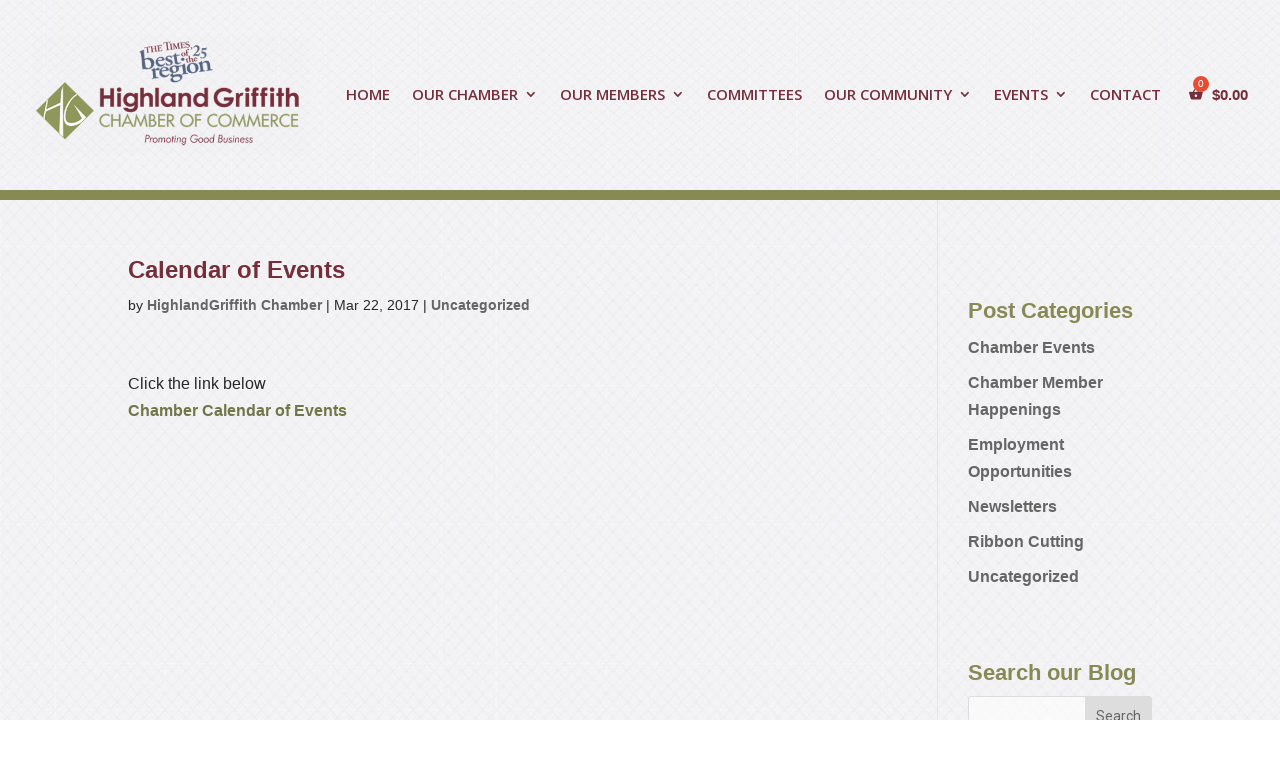

--- FILE ---
content_type: text/css
request_url: https://www.hgchamber.org/wp-content/themes/divi-child-theme-master/style.css?ver=4.27.4
body_size: -82
content:
/*
Theme Name: Divi Child Theme
Description: Divi Child Theme
Author:  David Tierney
Author URI:  http://designsbytierney.com
Template: Divi
Version:  1.0.1
*/

@import url("../Divi/style.css");
 
/* =Theme customizations
------------------------------------------------------- */

/**Remove author/date from business listings**/
.business .post-meta {
   display: none;
}

--- FILE ---
content_type: text/css
request_url: https://www.hgchamber.org/wp-content/et-cache/2572/et-divi-dynamic-tb-8796-tb-8684-2572-late.css
body_size: -133
content:
@font-face{font-family:ETmodules;font-display:block;src:url(//www.hgchamber.org/wp-content/themes/Divi/core/admin/fonts/modules/social/modules.eot);src:url(//www.hgchamber.org/wp-content/themes/Divi/core/admin/fonts/modules/social/modules.eot?#iefix) format("embedded-opentype"),url(//www.hgchamber.org/wp-content/themes/Divi/core/admin/fonts/modules/social/modules.woff) format("woff"),url(//www.hgchamber.org/wp-content/themes/Divi/core/admin/fonts/modules/social/modules.ttf) format("truetype"),url(//www.hgchamber.org/wp-content/themes/Divi/core/admin/fonts/modules/social/modules.svg#ETmodules) format("svg");font-weight:400;font-style:normal}